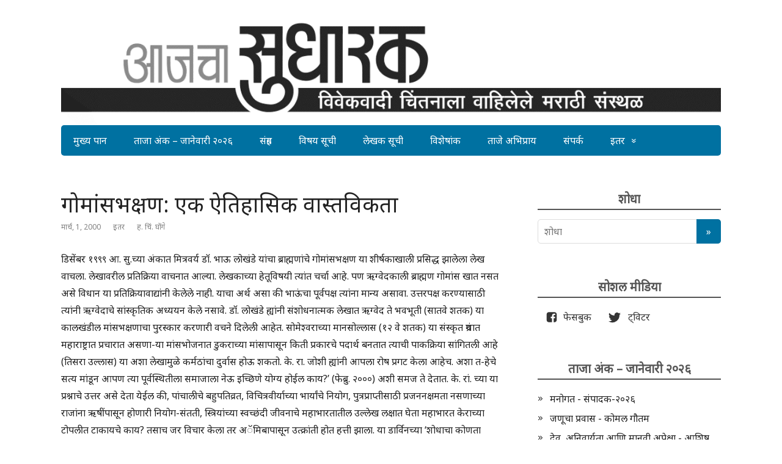

--- FILE ---
content_type: text/html; charset=UTF-8
request_url: https://www.sudharak.in/2000/03/2634/
body_size: 22772
content:
<!DOCTYPE html>
<html lang="mr-IN">
<head>
	<!--[if IE]>
	<meta http-equiv="X-UA-Compatible" content="IE=9; IE=8; IE=7; IE=edge" /><![endif]-->
	<meta charset="utf-8" />
	<meta name="viewport" content="width=device-width, initial-scale=1.0">

	<meta name='robots' content='index, follow, max-image-preview:large, max-snippet:-1, max-video-preview:-1' />

	<!-- This site is optimized with the Yoast SEO plugin v19.11 - https://yoast.com/wordpress/plugins/seo/ -->
	<title>गोमांसभक्षण: एक ऐतिहासिक वास्तविकता - आजचा सुधारक</title>
	<link rel="canonical" href="https://www.sudharak.in/2000/03/2634/" />
	<meta property="og:locale" content="mr_IN" />
	<meta property="og:type" content="article" />
	<meta property="og:title" content="गोमांसभक्षण: एक ऐतिहासिक वास्तविकता - आजचा सुधारक" />
	<meta property="og:description" content="डिसेंबर १९९९ आ. सु.च्या अंकात मित्रवर्य डॉ. भाऊ लोखंडे यांचा ब्राह्मणांचे गोमांसभक्षण या शीर्षकाखाली प्रसिद्ध झालेला लेख वाचला. लेखावरील प्रतिक्रिया वाचनात आल्या. लेखकाच्या हेतूविषयी त्यांत चर्चा आहे. पण ऋग्वेदकाली ब्राह्मण गोमांस खात नसत असे विधान या प्रतिक्रियावाद्यांनी केलेले नाही. याचा अर्थ असा की भाऊंचा पूर्वपक्ष त्यांना मान्य असावा. उत्तरपक्ष करण्यासाठी त्यांनी ऋग्वेदाचे सांस्कृतिक अध्ययन केले ..." />
	<meta property="og:url" content="https://www.sudharak.in/2000/03/2634/" />
	<meta property="og:site_name" content="आजचा सुधारक" />
	<meta property="article:published_time" content="2000-03-01T05:00:55+00:00" />
	<meta property="article:modified_time" content="2020-11-13T14:39:42+00:00" />
	<meta property="og:image" content="https://www.sudharak.in/wp-content/uploads/2021/08/Sudharak-Logo.png" />
	<meta property="og:image:width" content="1200" />
	<meta property="og:image:height" content="628" />
	<meta property="og:image:type" content="image/png" />
	<meta name="author" content="आजचा सुधारक" />
	<meta name="twitter:card" content="summary_large_image" />
	<script type="application/ld+json" class="yoast-schema-graph">{"@context":"https://schema.org","@graph":[{"@type":"WebPage","@id":"https://www.sudharak.in/2000/03/2634/","url":"https://www.sudharak.in/2000/03/2634/","name":"गोमांसभक्षण: एक ऐतिहासिक वास्तविकता - आजचा सुधारक","isPartOf":{"@id":"https://www.sudharak.in/#website"},"datePublished":"2000-03-01T05:00:55+00:00","dateModified":"2020-11-13T14:39:42+00:00","author":{"@id":"https://www.sudharak.in/#/schema/person/a05679c7c9d5db6ef340b7585c8d9ca3"},"breadcrumb":{"@id":"https://www.sudharak.in/2000/03/2634/#breadcrumb"},"inLanguage":"mr-IN","potentialAction":[{"@type":"ReadAction","target":["https://www.sudharak.in/2000/03/2634/"]}]},{"@type":"BreadcrumbList","@id":"https://www.sudharak.in/2000/03/2634/#breadcrumb","itemListElement":[{"@type":"ListItem","position":1,"name":"Home","item":"https://www.sudharak.in/"},{"@type":"ListItem","position":2,"name":"गोमांसभक्षण: एक ऐतिहासिक वास्तविकता"}]},{"@type":"WebSite","@id":"https://www.sudharak.in/#website","url":"https://www.sudharak.in/","name":"आजचा सुधारक","description":"विवेकवादी चिंतनाला वाहिलेले मराठी संस्थळ","potentialAction":[{"@type":"SearchAction","target":{"@type":"EntryPoint","urlTemplate":"https://www.sudharak.in/?s={search_term_string}"},"query-input":"required name=search_term_string"}],"inLanguage":"mr-IN"},{"@type":"Person","@id":"https://www.sudharak.in/#/schema/person/a05679c7c9d5db6ef340b7585c8d9ca3","name":"आजचा सुधारक","url":"/lekhak/ह. चिं. घोंगे"}]}</script>
	<!-- / Yoast SEO plugin. -->


<link rel='dns-prefetch' href='//www.sudharak.in' />
<link rel='dns-prefetch' href='//fonts.googleapis.com' />
<link rel='dns-prefetch' href='//s.w.org' />
<link rel="alternate" type="application/rss+xml" title="आजचा सुधारक &raquo; Feed" href="https://www.sudharak.in/feed/" />
<link rel="alternate" type="application/rss+xml" title="आजचा सुधारक &raquo; प्रतिक्रियांची फीड (RSS)" href="https://www.sudharak.in/comments/feed/" />
<link rel="alternate" type="application/rss+xml" title="आजचा सुधारक &raquo; गोमांसभक्षण: एक ऐतिहासिक वास्तविकता Comments Feed" href="https://www.sudharak.in/2000/03/2634/feed/" />
		<!-- This site uses the Google Analytics by MonsterInsights plugin v8.17 - Using Analytics tracking - https://www.monsterinsights.com/ -->
							<script src="//www.googletagmanager.com/gtag/js?id=G-M8L30JKFT0"  data-cfasync="false" data-wpfc-render="false" type="text/javascript" async></script>
			<script data-cfasync="false" data-wpfc-render="false" type="text/javascript">
				var mi_version = '8.17';
				var mi_track_user = true;
				var mi_no_track_reason = '';
				
								var disableStrs = [
										'ga-disable-G-M8L30JKFT0',
									];

				/* Function to detect opted out users */
				function __gtagTrackerIsOptedOut() {
					for (var index = 0; index < disableStrs.length; index++) {
						if (document.cookie.indexOf(disableStrs[index] + '=true') > -1) {
							return true;
						}
					}

					return false;
				}

				/* Disable tracking if the opt-out cookie exists. */
				if (__gtagTrackerIsOptedOut()) {
					for (var index = 0; index < disableStrs.length; index++) {
						window[disableStrs[index]] = true;
					}
				}

				/* Opt-out function */
				function __gtagTrackerOptout() {
					for (var index = 0; index < disableStrs.length; index++) {
						document.cookie = disableStrs[index] + '=true; expires=Thu, 31 Dec 2099 23:59:59 UTC; path=/';
						window[disableStrs[index]] = true;
					}
				}

				if ('undefined' === typeof gaOptout) {
					function gaOptout() {
						__gtagTrackerOptout();
					}
				}
								window.dataLayer = window.dataLayer || [];

				window.MonsterInsightsDualTracker = {
					helpers: {},
					trackers: {},
				};
				if (mi_track_user) {
					function __gtagDataLayer() {
						dataLayer.push(arguments);
					}

					function __gtagTracker(type, name, parameters) {
						if (!parameters) {
							parameters = {};
						}

						if (parameters.send_to) {
							__gtagDataLayer.apply(null, arguments);
							return;
						}

						if (type === 'event') {
														parameters.send_to = monsterinsights_frontend.v4_id;
							var hookName = name;
							if (typeof parameters['event_category'] !== 'undefined') {
								hookName = parameters['event_category'] + ':' + name;
							}

							if (typeof MonsterInsightsDualTracker.trackers[hookName] !== 'undefined') {
								MonsterInsightsDualTracker.trackers[hookName](parameters);
							} else {
								__gtagDataLayer('event', name, parameters);
							}
							
						} else {
							__gtagDataLayer.apply(null, arguments);
						}
					}

					__gtagTracker('js', new Date());
					__gtagTracker('set', {
						'developer_id.dZGIzZG': true,
											});
										__gtagTracker('config', 'G-M8L30JKFT0', {"forceSSL":"true","link_attribution":"true"} );
															window.gtag = __gtagTracker;										(function () {
						/* https://developers.google.com/analytics/devguides/collection/analyticsjs/ */
						/* ga and __gaTracker compatibility shim. */
						var noopfn = function () {
							return null;
						};
						var newtracker = function () {
							return new Tracker();
						};
						var Tracker = function () {
							return null;
						};
						var p = Tracker.prototype;
						p.get = noopfn;
						p.set = noopfn;
						p.send = function () {
							var args = Array.prototype.slice.call(arguments);
							args.unshift('send');
							__gaTracker.apply(null, args);
						};
						var __gaTracker = function () {
							var len = arguments.length;
							if (len === 0) {
								return;
							}
							var f = arguments[len - 1];
							if (typeof f !== 'object' || f === null || typeof f.hitCallback !== 'function') {
								if ('send' === arguments[0]) {
									var hitConverted, hitObject = false, action;
									if ('event' === arguments[1]) {
										if ('undefined' !== typeof arguments[3]) {
											hitObject = {
												'eventAction': arguments[3],
												'eventCategory': arguments[2],
												'eventLabel': arguments[4],
												'value': arguments[5] ? arguments[5] : 1,
											}
										}
									}
									if ('pageview' === arguments[1]) {
										if ('undefined' !== typeof arguments[2]) {
											hitObject = {
												'eventAction': 'page_view',
												'page_path': arguments[2],
											}
										}
									}
									if (typeof arguments[2] === 'object') {
										hitObject = arguments[2];
									}
									if (typeof arguments[5] === 'object') {
										Object.assign(hitObject, arguments[5]);
									}
									if ('undefined' !== typeof arguments[1].hitType) {
										hitObject = arguments[1];
										if ('pageview' === hitObject.hitType) {
											hitObject.eventAction = 'page_view';
										}
									}
									if (hitObject) {
										action = 'timing' === arguments[1].hitType ? 'timing_complete' : hitObject.eventAction;
										hitConverted = mapArgs(hitObject);
										__gtagTracker('event', action, hitConverted);
									}
								}
								return;
							}

							function mapArgs(args) {
								var arg, hit = {};
								var gaMap = {
									'eventCategory': 'event_category',
									'eventAction': 'event_action',
									'eventLabel': 'event_label',
									'eventValue': 'event_value',
									'nonInteraction': 'non_interaction',
									'timingCategory': 'event_category',
									'timingVar': 'name',
									'timingValue': 'value',
									'timingLabel': 'event_label',
									'page': 'page_path',
									'location': 'page_location',
									'title': 'page_title',
								};
								for (arg in args) {
																		if (!(!args.hasOwnProperty(arg) || !gaMap.hasOwnProperty(arg))) {
										hit[gaMap[arg]] = args[arg];
									} else {
										hit[arg] = args[arg];
									}
								}
								return hit;
							}

							try {
								f.hitCallback();
							} catch (ex) {
							}
						};
						__gaTracker.create = newtracker;
						__gaTracker.getByName = newtracker;
						__gaTracker.getAll = function () {
							return [];
						};
						__gaTracker.remove = noopfn;
						__gaTracker.loaded = true;
						window['__gaTracker'] = __gaTracker;
					})();
									} else {
										console.log("");
					(function () {
						function __gtagTracker() {
							return null;
						}

						window['__gtagTracker'] = __gtagTracker;
						window['gtag'] = __gtagTracker;
					})();
									}
			</script>
				<!-- / Google Analytics by MonsterInsights -->
		<script type="text/javascript">
window._wpemojiSettings = {"baseUrl":"https:\/\/s.w.org\/images\/core\/emoji\/14.0.0\/72x72\/","ext":".png","svgUrl":"https:\/\/s.w.org\/images\/core\/emoji\/14.0.0\/svg\/","svgExt":".svg","source":{"concatemoji":"https:\/\/www.sudharak.in\/wp-includes\/js\/wp-emoji-release.min.js?ver=6.0.11"}};
/*! This file is auto-generated */
!function(e,a,t){var n,r,o,i=a.createElement("canvas"),p=i.getContext&&i.getContext("2d");function s(e,t){var a=String.fromCharCode,e=(p.clearRect(0,0,i.width,i.height),p.fillText(a.apply(this,e),0,0),i.toDataURL());return p.clearRect(0,0,i.width,i.height),p.fillText(a.apply(this,t),0,0),e===i.toDataURL()}function c(e){var t=a.createElement("script");t.src=e,t.defer=t.type="text/javascript",a.getElementsByTagName("head")[0].appendChild(t)}for(o=Array("flag","emoji"),t.supports={everything:!0,everythingExceptFlag:!0},r=0;r<o.length;r++)t.supports[o[r]]=function(e){if(!p||!p.fillText)return!1;switch(p.textBaseline="top",p.font="600 32px Arial",e){case"flag":return s([127987,65039,8205,9895,65039],[127987,65039,8203,9895,65039])?!1:!s([55356,56826,55356,56819],[55356,56826,8203,55356,56819])&&!s([55356,57332,56128,56423,56128,56418,56128,56421,56128,56430,56128,56423,56128,56447],[55356,57332,8203,56128,56423,8203,56128,56418,8203,56128,56421,8203,56128,56430,8203,56128,56423,8203,56128,56447]);case"emoji":return!s([129777,127995,8205,129778,127999],[129777,127995,8203,129778,127999])}return!1}(o[r]),t.supports.everything=t.supports.everything&&t.supports[o[r]],"flag"!==o[r]&&(t.supports.everythingExceptFlag=t.supports.everythingExceptFlag&&t.supports[o[r]]);t.supports.everythingExceptFlag=t.supports.everythingExceptFlag&&!t.supports.flag,t.DOMReady=!1,t.readyCallback=function(){t.DOMReady=!0},t.supports.everything||(n=function(){t.readyCallback()},a.addEventListener?(a.addEventListener("DOMContentLoaded",n,!1),e.addEventListener("load",n,!1)):(e.attachEvent("onload",n),a.attachEvent("onreadystatechange",function(){"complete"===a.readyState&&t.readyCallback()})),(e=t.source||{}).concatemoji?c(e.concatemoji):e.wpemoji&&e.twemoji&&(c(e.twemoji),c(e.wpemoji)))}(window,document,window._wpemojiSettings);
</script>
<style type="text/css">
img.wp-smiley,
img.emoji {
	display: inline !important;
	border: none !important;
	box-shadow: none !important;
	height: 1em !important;
	width: 1em !important;
	margin: 0 0.07em !important;
	vertical-align: -0.1em !important;
	background: none !important;
	padding: 0 !important;
}
</style>
	<link rel='stylesheet' id='wp-block-library-css'  href='https://www.sudharak.in/wp-includes/css/dist/block-library/style.min.css?ver=6.0.11' type='text/css' media='all' />
<style id='global-styles-inline-css' type='text/css'>
body{--wp--preset--color--black: #000000;--wp--preset--color--cyan-bluish-gray: #abb8c3;--wp--preset--color--white: #ffffff;--wp--preset--color--pale-pink: #f78da7;--wp--preset--color--vivid-red: #cf2e2e;--wp--preset--color--luminous-vivid-orange: #ff6900;--wp--preset--color--luminous-vivid-amber: #fcb900;--wp--preset--color--light-green-cyan: #7bdcb5;--wp--preset--color--vivid-green-cyan: #00d084;--wp--preset--color--pale-cyan-blue: #8ed1fc;--wp--preset--color--vivid-cyan-blue: #0693e3;--wp--preset--color--vivid-purple: #9b51e0;--wp--preset--gradient--vivid-cyan-blue-to-vivid-purple: linear-gradient(135deg,rgba(6,147,227,1) 0%,rgb(155,81,224) 100%);--wp--preset--gradient--light-green-cyan-to-vivid-green-cyan: linear-gradient(135deg,rgb(122,220,180) 0%,rgb(0,208,130) 100%);--wp--preset--gradient--luminous-vivid-amber-to-luminous-vivid-orange: linear-gradient(135deg,rgba(252,185,0,1) 0%,rgba(255,105,0,1) 100%);--wp--preset--gradient--luminous-vivid-orange-to-vivid-red: linear-gradient(135deg,rgba(255,105,0,1) 0%,rgb(207,46,46) 100%);--wp--preset--gradient--very-light-gray-to-cyan-bluish-gray: linear-gradient(135deg,rgb(238,238,238) 0%,rgb(169,184,195) 100%);--wp--preset--gradient--cool-to-warm-spectrum: linear-gradient(135deg,rgb(74,234,220) 0%,rgb(151,120,209) 20%,rgb(207,42,186) 40%,rgb(238,44,130) 60%,rgb(251,105,98) 80%,rgb(254,248,76) 100%);--wp--preset--gradient--blush-light-purple: linear-gradient(135deg,rgb(255,206,236) 0%,rgb(152,150,240) 100%);--wp--preset--gradient--blush-bordeaux: linear-gradient(135deg,rgb(254,205,165) 0%,rgb(254,45,45) 50%,rgb(107,0,62) 100%);--wp--preset--gradient--luminous-dusk: linear-gradient(135deg,rgb(255,203,112) 0%,rgb(199,81,192) 50%,rgb(65,88,208) 100%);--wp--preset--gradient--pale-ocean: linear-gradient(135deg,rgb(255,245,203) 0%,rgb(182,227,212) 50%,rgb(51,167,181) 100%);--wp--preset--gradient--electric-grass: linear-gradient(135deg,rgb(202,248,128) 0%,rgb(113,206,126) 100%);--wp--preset--gradient--midnight: linear-gradient(135deg,rgb(2,3,129) 0%,rgb(40,116,252) 100%);--wp--preset--duotone--dark-grayscale: url('#wp-duotone-dark-grayscale');--wp--preset--duotone--grayscale: url('#wp-duotone-grayscale');--wp--preset--duotone--purple-yellow: url('#wp-duotone-purple-yellow');--wp--preset--duotone--blue-red: url('#wp-duotone-blue-red');--wp--preset--duotone--midnight: url('#wp-duotone-midnight');--wp--preset--duotone--magenta-yellow: url('#wp-duotone-magenta-yellow');--wp--preset--duotone--purple-green: url('#wp-duotone-purple-green');--wp--preset--duotone--blue-orange: url('#wp-duotone-blue-orange');--wp--preset--font-size--small: 13px;--wp--preset--font-size--medium: 20px;--wp--preset--font-size--large: 36px;--wp--preset--font-size--x-large: 42px;}.has-black-color{color: var(--wp--preset--color--black) !important;}.has-cyan-bluish-gray-color{color: var(--wp--preset--color--cyan-bluish-gray) !important;}.has-white-color{color: var(--wp--preset--color--white) !important;}.has-pale-pink-color{color: var(--wp--preset--color--pale-pink) !important;}.has-vivid-red-color{color: var(--wp--preset--color--vivid-red) !important;}.has-luminous-vivid-orange-color{color: var(--wp--preset--color--luminous-vivid-orange) !important;}.has-luminous-vivid-amber-color{color: var(--wp--preset--color--luminous-vivid-amber) !important;}.has-light-green-cyan-color{color: var(--wp--preset--color--light-green-cyan) !important;}.has-vivid-green-cyan-color{color: var(--wp--preset--color--vivid-green-cyan) !important;}.has-pale-cyan-blue-color{color: var(--wp--preset--color--pale-cyan-blue) !important;}.has-vivid-cyan-blue-color{color: var(--wp--preset--color--vivid-cyan-blue) !important;}.has-vivid-purple-color{color: var(--wp--preset--color--vivid-purple) !important;}.has-black-background-color{background-color: var(--wp--preset--color--black) !important;}.has-cyan-bluish-gray-background-color{background-color: var(--wp--preset--color--cyan-bluish-gray) !important;}.has-white-background-color{background-color: var(--wp--preset--color--white) !important;}.has-pale-pink-background-color{background-color: var(--wp--preset--color--pale-pink) !important;}.has-vivid-red-background-color{background-color: var(--wp--preset--color--vivid-red) !important;}.has-luminous-vivid-orange-background-color{background-color: var(--wp--preset--color--luminous-vivid-orange) !important;}.has-luminous-vivid-amber-background-color{background-color: var(--wp--preset--color--luminous-vivid-amber) !important;}.has-light-green-cyan-background-color{background-color: var(--wp--preset--color--light-green-cyan) !important;}.has-vivid-green-cyan-background-color{background-color: var(--wp--preset--color--vivid-green-cyan) !important;}.has-pale-cyan-blue-background-color{background-color: var(--wp--preset--color--pale-cyan-blue) !important;}.has-vivid-cyan-blue-background-color{background-color: var(--wp--preset--color--vivid-cyan-blue) !important;}.has-vivid-purple-background-color{background-color: var(--wp--preset--color--vivid-purple) !important;}.has-black-border-color{border-color: var(--wp--preset--color--black) !important;}.has-cyan-bluish-gray-border-color{border-color: var(--wp--preset--color--cyan-bluish-gray) !important;}.has-white-border-color{border-color: var(--wp--preset--color--white) !important;}.has-pale-pink-border-color{border-color: var(--wp--preset--color--pale-pink) !important;}.has-vivid-red-border-color{border-color: var(--wp--preset--color--vivid-red) !important;}.has-luminous-vivid-orange-border-color{border-color: var(--wp--preset--color--luminous-vivid-orange) !important;}.has-luminous-vivid-amber-border-color{border-color: var(--wp--preset--color--luminous-vivid-amber) !important;}.has-light-green-cyan-border-color{border-color: var(--wp--preset--color--light-green-cyan) !important;}.has-vivid-green-cyan-border-color{border-color: var(--wp--preset--color--vivid-green-cyan) !important;}.has-pale-cyan-blue-border-color{border-color: var(--wp--preset--color--pale-cyan-blue) !important;}.has-vivid-cyan-blue-border-color{border-color: var(--wp--preset--color--vivid-cyan-blue) !important;}.has-vivid-purple-border-color{border-color: var(--wp--preset--color--vivid-purple) !important;}.has-vivid-cyan-blue-to-vivid-purple-gradient-background{background: var(--wp--preset--gradient--vivid-cyan-blue-to-vivid-purple) !important;}.has-light-green-cyan-to-vivid-green-cyan-gradient-background{background: var(--wp--preset--gradient--light-green-cyan-to-vivid-green-cyan) !important;}.has-luminous-vivid-amber-to-luminous-vivid-orange-gradient-background{background: var(--wp--preset--gradient--luminous-vivid-amber-to-luminous-vivid-orange) !important;}.has-luminous-vivid-orange-to-vivid-red-gradient-background{background: var(--wp--preset--gradient--luminous-vivid-orange-to-vivid-red) !important;}.has-very-light-gray-to-cyan-bluish-gray-gradient-background{background: var(--wp--preset--gradient--very-light-gray-to-cyan-bluish-gray) !important;}.has-cool-to-warm-spectrum-gradient-background{background: var(--wp--preset--gradient--cool-to-warm-spectrum) !important;}.has-blush-light-purple-gradient-background{background: var(--wp--preset--gradient--blush-light-purple) !important;}.has-blush-bordeaux-gradient-background{background: var(--wp--preset--gradient--blush-bordeaux) !important;}.has-luminous-dusk-gradient-background{background: var(--wp--preset--gradient--luminous-dusk) !important;}.has-pale-ocean-gradient-background{background: var(--wp--preset--gradient--pale-ocean) !important;}.has-electric-grass-gradient-background{background: var(--wp--preset--gradient--electric-grass) !important;}.has-midnight-gradient-background{background: var(--wp--preset--gradient--midnight) !important;}.has-small-font-size{font-size: var(--wp--preset--font-size--small) !important;}.has-medium-font-size{font-size: var(--wp--preset--font-size--medium) !important;}.has-large-font-size{font-size: var(--wp--preset--font-size--large) !important;}.has-x-large-font-size{font-size: var(--wp--preset--font-size--x-large) !important;}
</style>
<link rel='stylesheet' id='stcr-style-css'  href='https://www.sudharak.in/wp-content/plugins/subscribe-to-comments-reloaded/includes/css/stcr-style.css?ver=6.0.11' type='text/css' media='all' />
<link rel='stylesheet' id='basic-fonts-css'  href='//fonts.googleapis.com/css?display=swap&family=PT+Serif%3A400%2C700%7COpen+Sans%3A400%2C400italic%2C700%2C700italic&#038;subset=latin%2Ccyrillic&#038;ver=1' type='text/css' media='all' />
<link rel='stylesheet' id='basic-style-css'  href='https://www.sudharak.in/wp-content/themes/basic/style.css?ver=1' type='text/css' media='all' />
<link rel='stylesheet' id='customfieldlist_widget_style-css'  href='https://www.sudharak.in/wp-content/plugins/custom-field-list-widget/style/widget_custom_field_list.css?ver=6.0.11' type='text/css' media='all' />

<script type="text/javascript">
//<![CDATA[
function customfieldlist_the_collapse_sign() {
	var signs = new Object();
	signs['minus'] = '[ - ]';
	signs['plus'] = '[ + ]';
	return signs;
}
function customfieldlist_effect_speed() {
	var speed = 'normal';
	return speed;
}
//]]>
</script>
<script type='text/javascript' src='https://www.sudharak.in/wp-content/plugins/google-analytics-for-wordpress/assets/js/frontend-gtag.min.js?ver=8.17' id='monsterinsights-frontend-script-js'></script>
<script data-cfasync="false" data-wpfc-render="false" type="text/javascript" id='monsterinsights-frontend-script-js-extra'>/* <![CDATA[ */
var monsterinsights_frontend = {"js_events_tracking":"true","download_extensions":"doc,pdf,ppt,zip,xls,docx,pptx,xlsx","inbound_paths":"[{\"path\":\"\\\/go\\\/\",\"label\":\"affiliate\"},{\"path\":\"\\\/recommend\\\/\",\"label\":\"affiliate\"}]","home_url":"https:\/\/www.sudharak.in","hash_tracking":"false","v4_id":"G-M8L30JKFT0"};/* ]]> */
</script>
<script type='text/javascript' src='https://www.sudharak.in/wp-includes/js/jquery/jquery.min.js?ver=3.6.0' id='jquery-core-js'></script>
<script type='text/javascript' src='https://www.sudharak.in/wp-includes/js/jquery/jquery-migrate.min.js?ver=3.3.2' id='jquery-migrate-js'></script>
<script type='text/javascript' src='https://www.sudharak.in/wp-content/plugins/custom-field-list-widget/widget_custom_field_list_js.php?ver=6.0.11' id='customfieldlist_widget_script-js'></script>
<link rel="https://api.w.org/" href="https://www.sudharak.in/wp-json/" /><link rel="alternate" type="application/json" href="https://www.sudharak.in/wp-json/wp/v2/posts/2634" /><link rel="EditURI" type="application/rsd+xml" title="RSD" href="https://www.sudharak.in/xmlrpc.php?rsd" />
<link rel="wlwmanifest" type="application/wlwmanifest+xml" href="https://www.sudharak.in/wp-includes/wlwmanifest.xml" /> 
<meta name="generator" content="WordPress 6.0.11" />
<link rel='shortlink' href='https://www.sudharak.in/?p=2634' />
<link rel="alternate" type="application/json+oembed" href="https://www.sudharak.in/wp-json/oembed/1.0/embed?url=https%3A%2F%2Fwww.sudharak.in%2F2000%2F03%2F2634%2F" />
<link rel="alternate" type="text/xml+oembed" href="https://www.sudharak.in/wp-json/oembed/1.0/embed?url=https%3A%2F%2Fwww.sudharak.in%2F2000%2F03%2F2634%2F&#038;format=xml" />
	<link rel="preconnect" href="https://fonts.googleapis.com">
	<link rel="preconnect" href="https://fonts.gstatic.com">
	<link href='https://fonts.googleapis.com/css2?display=swap&family=Noto+Sans' rel='stylesheet'>		
<!-- BEGIN social meta -->
<meta property="og:type" content="article"/>
<meta property="og:title" content="गोमांसभक्षण: एक ऐतिहासिक वास्तविकता"/>
<meta property="og:description" content="" />
<meta property="og:image" content=""/>
<meta property="og:url" content="https://www.sudharak.in/2000/03/2634/"/>
<meta property="og:site_name" content="आजचा सुधारक"/>
<link rel="image_src" href="" />
<!-- END social meta -->

<!-- BEGIN Customizer CSS -->
<style type='text/css' id='basic-customizer-css'>.sitetitle{position:relative}.logo{position:absolute;top:0;left:0;width:100%;z-index:1;}a:hover,#logo,.bx-controls a:hover .fa{color:#0071a1}a:hover{color:#0071a1}blockquote,q,input:focus,textarea:focus,select:focus{border-color:#0071a1}input[type=submit],input[type=button],button,.submit,.button,.woocommerce #respond input#submit.alt,.woocommerce a.button.alt,.woocommerce button.button.alt, .woocommerce input.button.alt,.woocommerce #respond input#submit.alt:hover,.woocommerce a.button.alt:hover,.woocommerce button.button.alt:hover,.woocommerce input.button.alt:hover,#mobile-menu,.top-menu,.top-menu .sub-menu,.top-menu .children,.more-link,.nav-links a:hover,.nav-links .current,#footer{background-color:#0071a1}@media screen and (max-width:1023px){.topnav{background-color:#0071a1}}</style>
<!-- END Customizer CSS -->
<link rel="icon" href="https://www.sudharak.in/wp-content/uploads/2020/05/cropped-sudharak_favicon-32x32.png" sizes="32x32" />
<link rel="icon" href="https://www.sudharak.in/wp-content/uploads/2020/05/cropped-sudharak_favicon-192x192.png" sizes="192x192" />
<link rel="apple-touch-icon" href="https://www.sudharak.in/wp-content/uploads/2020/05/cropped-sudharak_favicon-180x180.png" />
<meta name="msapplication-TileImage" content="https://www.sudharak.in/wp-content/uploads/2020/05/cropped-sudharak_favicon-270x270.png" />
		<style type="text/css" id="wp-custom-css">
			/*
 * First Color: #007acc
 * Second Color: #4CACFA
 * Third Color: #007CBA
 * Fourth Color: #0071A1
 *
 */

body,
.entry-title,
.entry-footer,
.site-title,
.main-navigation,
.widget .widget-title,
.comments-title,
.comment-reply-title,
#logo,
h1,h2,h3,h4,h5,h6,
.wtitle,
.title,
input,
textarea{
    font-family: "Noto Sans", sans-serif;
}

#logo{
	display: none;
}

p{
	line-height: 1.8
}

/* Prevent site description from running into the title. */
.sitedescription{
    padding-top:20px;
}

/* Remove designed by message at the bottom. */
.themeby{
    display: none;
}

/* Disable Read More button */
.more-link-box{
    display:none;
}

/* Decrease the gap between the post items */
.anons{
    margin-bottom:30px;
}

/* Make post meta more readable */
.meta > .date,
.meta > .category > a,
.meta > .author {
    color: gray;
}

/* left align the top menu */
.top-menu {
    text-align: left;
}

#pageid-11066 .entry-box ol{    margin: 0;
	padding:0;
}
.has-avatars .wp-block-latest-comments__comment .wp-block-latest-comments__comment-excerpt, .has-avatars .wp-block-latest-comments__comment .wp-block-latest-comments__comment-meta {
    margin-left: 0;
}
.teQAzf {
    margin: 0;
}		</style>
			<style id="egf-frontend-styles" type="text/css">
		p {font-family: 'Noto Sans', sans-serif;font-style: normal;font-weight: 400;} h1 {font-family: 'Noto Sans', sans-serif;font-style: normal;font-weight: 400;} h2 {font-family: 'Noto Sans', sans-serif;font-style: normal;font-weight: 400;} h3 {} h4 {font-family: 'Noto Sans', sans-serif;font-style: normal;font-weight: 400;} h5 {font-family: 'Noto Sans', sans-serif;font-style: normal;font-weight: 400;} h6 {font-family: 'Noto Sans', sans-serif;font-style: normal;font-weight: 400;} 	</style>
	
</head>
<body class="post-template-default single single-post postid-2634 single-format-standard layout-rightbar">
<div class="wrapper clearfix">

	<svg xmlns="http://www.w3.org/2000/svg" viewBox="0 0 0 0" width="0" height="0" focusable="false" role="none" style="visibility: hidden; position: absolute; left: -9999px; overflow: hidden;" ><defs><filter id="wp-duotone-dark-grayscale"><feColorMatrix color-interpolation-filters="sRGB" type="matrix" values=" .299 .587 .114 0 0 .299 .587 .114 0 0 .299 .587 .114 0 0 .299 .587 .114 0 0 " /><feComponentTransfer color-interpolation-filters="sRGB" ><feFuncR type="table" tableValues="0 0.49803921568627" /><feFuncG type="table" tableValues="0 0.49803921568627" /><feFuncB type="table" tableValues="0 0.49803921568627" /><feFuncA type="table" tableValues="1 1" /></feComponentTransfer><feComposite in2="SourceGraphic" operator="in" /></filter></defs></svg><svg xmlns="http://www.w3.org/2000/svg" viewBox="0 0 0 0" width="0" height="0" focusable="false" role="none" style="visibility: hidden; position: absolute; left: -9999px; overflow: hidden;" ><defs><filter id="wp-duotone-grayscale"><feColorMatrix color-interpolation-filters="sRGB" type="matrix" values=" .299 .587 .114 0 0 .299 .587 .114 0 0 .299 .587 .114 0 0 .299 .587 .114 0 0 " /><feComponentTransfer color-interpolation-filters="sRGB" ><feFuncR type="table" tableValues="0 1" /><feFuncG type="table" tableValues="0 1" /><feFuncB type="table" tableValues="0 1" /><feFuncA type="table" tableValues="1 1" /></feComponentTransfer><feComposite in2="SourceGraphic" operator="in" /></filter></defs></svg><svg xmlns="http://www.w3.org/2000/svg" viewBox="0 0 0 0" width="0" height="0" focusable="false" role="none" style="visibility: hidden; position: absolute; left: -9999px; overflow: hidden;" ><defs><filter id="wp-duotone-purple-yellow"><feColorMatrix color-interpolation-filters="sRGB" type="matrix" values=" .299 .587 .114 0 0 .299 .587 .114 0 0 .299 .587 .114 0 0 .299 .587 .114 0 0 " /><feComponentTransfer color-interpolation-filters="sRGB" ><feFuncR type="table" tableValues="0.54901960784314 0.98823529411765" /><feFuncG type="table" tableValues="0 1" /><feFuncB type="table" tableValues="0.71764705882353 0.25490196078431" /><feFuncA type="table" tableValues="1 1" /></feComponentTransfer><feComposite in2="SourceGraphic" operator="in" /></filter></defs></svg><svg xmlns="http://www.w3.org/2000/svg" viewBox="0 0 0 0" width="0" height="0" focusable="false" role="none" style="visibility: hidden; position: absolute; left: -9999px; overflow: hidden;" ><defs><filter id="wp-duotone-blue-red"><feColorMatrix color-interpolation-filters="sRGB" type="matrix" values=" .299 .587 .114 0 0 .299 .587 .114 0 0 .299 .587 .114 0 0 .299 .587 .114 0 0 " /><feComponentTransfer color-interpolation-filters="sRGB" ><feFuncR type="table" tableValues="0 1" /><feFuncG type="table" tableValues="0 0.27843137254902" /><feFuncB type="table" tableValues="0.5921568627451 0.27843137254902" /><feFuncA type="table" tableValues="1 1" /></feComponentTransfer><feComposite in2="SourceGraphic" operator="in" /></filter></defs></svg><svg xmlns="http://www.w3.org/2000/svg" viewBox="0 0 0 0" width="0" height="0" focusable="false" role="none" style="visibility: hidden; position: absolute; left: -9999px; overflow: hidden;" ><defs><filter id="wp-duotone-midnight"><feColorMatrix color-interpolation-filters="sRGB" type="matrix" values=" .299 .587 .114 0 0 .299 .587 .114 0 0 .299 .587 .114 0 0 .299 .587 .114 0 0 " /><feComponentTransfer color-interpolation-filters="sRGB" ><feFuncR type="table" tableValues="0 0" /><feFuncG type="table" tableValues="0 0.64705882352941" /><feFuncB type="table" tableValues="0 1" /><feFuncA type="table" tableValues="1 1" /></feComponentTransfer><feComposite in2="SourceGraphic" operator="in" /></filter></defs></svg><svg xmlns="http://www.w3.org/2000/svg" viewBox="0 0 0 0" width="0" height="0" focusable="false" role="none" style="visibility: hidden; position: absolute; left: -9999px; overflow: hidden;" ><defs><filter id="wp-duotone-magenta-yellow"><feColorMatrix color-interpolation-filters="sRGB" type="matrix" values=" .299 .587 .114 0 0 .299 .587 .114 0 0 .299 .587 .114 0 0 .299 .587 .114 0 0 " /><feComponentTransfer color-interpolation-filters="sRGB" ><feFuncR type="table" tableValues="0.78039215686275 1" /><feFuncG type="table" tableValues="0 0.94901960784314" /><feFuncB type="table" tableValues="0.35294117647059 0.47058823529412" /><feFuncA type="table" tableValues="1 1" /></feComponentTransfer><feComposite in2="SourceGraphic" operator="in" /></filter></defs></svg><svg xmlns="http://www.w3.org/2000/svg" viewBox="0 0 0 0" width="0" height="0" focusable="false" role="none" style="visibility: hidden; position: absolute; left: -9999px; overflow: hidden;" ><defs><filter id="wp-duotone-purple-green"><feColorMatrix color-interpolation-filters="sRGB" type="matrix" values=" .299 .587 .114 0 0 .299 .587 .114 0 0 .299 .587 .114 0 0 .299 .587 .114 0 0 " /><feComponentTransfer color-interpolation-filters="sRGB" ><feFuncR type="table" tableValues="0.65098039215686 0.40392156862745" /><feFuncG type="table" tableValues="0 1" /><feFuncB type="table" tableValues="0.44705882352941 0.4" /><feFuncA type="table" tableValues="1 1" /></feComponentTransfer><feComposite in2="SourceGraphic" operator="in" /></filter></defs></svg><svg xmlns="http://www.w3.org/2000/svg" viewBox="0 0 0 0" width="0" height="0" focusable="false" role="none" style="visibility: hidden; position: absolute; left: -9999px; overflow: hidden;" ><defs><filter id="wp-duotone-blue-orange"><feColorMatrix color-interpolation-filters="sRGB" type="matrix" values=" .299 .587 .114 0 0 .299 .587 .114 0 0 .299 .587 .114 0 0 .299 .587 .114 0 0 " /><feComponentTransfer color-interpolation-filters="sRGB" ><feFuncR type="table" tableValues="0.098039215686275 1" /><feFuncG type="table" tableValues="0 0.66274509803922" /><feFuncB type="table" tableValues="0.84705882352941 0.41960784313725" /><feFuncA type="table" tableValues="1 1" /></feComponentTransfer><feComposite in2="SourceGraphic" operator="in" /></filter></defs></svg>
		<!-- BEGIN header -->
	<header id="header" class="clearfix">

        <div class="header-top-wrap">
        
                        <div class="sitetitle maxwidth grid ">

                <div class="logo">

                                            <a id="logo" href="https://www.sudharak.in/" class="blog-name">
                    आजचा सुधारक                        </a>
                    
                    
                    
                </div>
                            </div>

        		<div class="header-image">
			<img src="https://www.sudharak.in/wp-content/uploads/2020/10/sudharak_white_bg_1260x239.png" width="1260" height="239" alt="Aajacha Sudharak - Header Image" srcset="https://www.sudharak.in/wp-content/uploads/2020/10/sudharak_white_bg_1260x239.png 1260w, https://www.sudharak.in/wp-content/uploads/2020/10/sudharak_white_bg_1260x239-300x57.png 300w, https://www.sudharak.in/wp-content/uploads/2020/10/sudharak_white_bg_1260x239-1024x194.png 1024w, https://www.sudharak.in/wp-content/uploads/2020/10/sudharak_white_bg_1260x239-768x146.png 768w" sizes="(max-width: 1260px) 100vw, 1260px" />		</div>
	        </div>

		        <div class="topnav">

			<div id="mobile-menu" class="mm-active">मेनू</div>

			<nav>
				<ul class="top-menu maxwidth clearfix"><li id="menu-item-134" class="menu-item menu-item-type-custom menu-item-object-custom menu-item-home menu-item-134"><a href="http://www.sudharak.in/">मुख्य पान</a></li>
<li id="menu-item-13521" class="menu-item menu-item-type-post_type menu-item-object-page menu-item-13521"><a href="https://www.sudharak.in/%e0%a4%85%e0%a4%82%e0%a4%95/?ym=20261">ताजा अंक – जानेवारी २०२६</a></li>
<li id="menu-item-5424" class="menu-item menu-item-type-post_type menu-item-object-page menu-item-5424"><a href="https://www.sudharak.in/%e0%a4%b8%e0%a4%82%e0%a4%97%e0%a5%8d%e0%a4%b0%e0%a4%b9/">संग्रह</a></li>
<li id="menu-item-5517" class="menu-item menu-item-type-post_type menu-item-object-page menu-item-5517"><a href="https://www.sudharak.in/%e0%a4%b5%e0%a4%bf%e0%a4%b7%e0%a4%af-%e0%a4%b8%e0%a5%82%e0%a4%9a%e0%a5%80/">विषय सूची</a></li>
<li id="menu-item-5519" class="menu-item menu-item-type-post_type menu-item-object-page menu-item-5519"><a href="https://www.sudharak.in/%e0%a4%b2%e0%a5%87%e0%a4%96%e0%a4%95-%e0%a4%b8%e0%a5%82%e0%a4%9a%e0%a5%80/">लेखक सूची</a></li>
<li id="menu-item-5512" class="menu-item menu-item-type-post_type menu-item-object-page menu-item-5512"><a title="आजचा सुधारकच्या विशेषांकांची सूची" href="https://www.sudharak.in/%e0%a4%b5%e0%a4%bf%e0%a4%b6%e0%a5%87%e0%a4%b7%e0%a4%be%e0%a4%82%e0%a4%95/">विशेषांक</a></li>
<li id="menu-item-13615" class="menu-item menu-item-type-post_type menu-item-object-page menu-item-13615"><a href="https://www.sudharak.in/%e0%a4%a4%e0%a4%be%e0%a4%9c%e0%a5%87-%e0%a4%85%e0%a4%ad%e0%a4%bf%e0%a4%aa%e0%a5%8d%e0%a4%b0%e0%a4%be%e0%a4%af/">ताजे अभिप्राय</a></li>
<li id="menu-item-11082" class="menu-item menu-item-type-post_type menu-item-object-page menu-item-11082"><a href="https://www.sudharak.in/subscribe/">संपर्क</a></li>
<li id="menu-item-12966" class="menu-item menu-item-type-post_type menu-item-object-page menu-item-has-children menu-item-12966"><a href="https://www.sudharak.in/%e0%a4%87%e0%a4%a4%e0%a4%b0/">इतर</a><span class="open-submenu"></span>
<ul class="sub-menu">
	<li id="menu-item-12970" class="menu-item menu-item-type-post_type menu-item-object-page menu-item-12970"><a href="https://www.sudharak.in/%e0%a4%b2%e0%a5%87%e0%a4%96%e0%a4%ae%e0%a4%be%e0%a4%b2%e0%a4%bf%e0%a4%95%e0%a4%be/">लेखमालिका</a></li>
	<li id="menu-item-13069" class="menu-item menu-item-type-post_type menu-item-object-page menu-item-13069"><a href="https://www.sudharak.in/%e0%a4%ae%e0%a4%be%e0%a4%9c%e0%a5%80-%e0%a4%b8%e0%a4%82%e0%a4%aa%e0%a4%be%e0%a4%a6%e0%a4%95/">माजी संपादक</a></li>
</ul>
</li>
</ul>			</nav>

		</div>
		
	</header>
	<!-- END header -->

	

	<div id="main" class="maxwidth clearfix">
				<!-- BEGIN content -->
	
	<main id="content" class="content">

	
<article class="post-2634 post type-post status-publish format-standard category-uncategorized">		<h1>गोमांसभक्षण: एक ऐतिहासिक वास्तविकता</h1>
		<aside class="meta"><span class="date">मार्च, 1, 2000</span><span class="category"><a href="https://www.sudharak.in/category/uncategorized/">इतर</a></span><span class="author">ह. चिं. घोंगे</span></aside>	<div class="entry-box clearfix" >

		<div class="html-before-content"></div>
<div class="entry">
<p>डिसेंबर १९९९ आ. सु.च्या अंकात मित्रवर्य डॉ. भाऊ लोखंडे यांचा ब्राह्मणांचे गोमांसभक्षण या शीर्षकाखाली प्रसिद्ध झालेला लेख वाचला. लेखावरील प्रतिक्रिया वाचनात आल्या. लेखकाच्या हेतूविषयी त्यांत चर्चा आहे. पण ऋग्वेदकाली ब्राह्मण गोमांस खात नसत असे विधान या प्रतिक्रियावाद्यांनी केलेले नाही. याचा अर्थ असा की भाऊंचा पूर्वपक्ष त्यांना मान्य असावा. उत्तरपक्ष करण्यासाठी त्यांनी ऋग्वेदाचे सांस्कृतिक अध्ययन केले नसावे. डॉ. लोखंडे ह्यांनी संशोधनात्मक लेखात ऋग्वेद ते भवभूती (सातवे शतक) या कालखंडील मांसभक्षणाचा पुरस्कार करणारी वचने दिलेली आहेत. सोमेश्वराच्या मानसोल्लास (१२ वे शतक) या संस्कृत ग्रंथात महाराष्ट्रात प्रचारात असणा-या मांसभोजनात डुकराच्या मांसापासून किती प्रकारचे पदार्थ बनतात त्याची पाकक्रिया सांगितली आहे (तिसरा उल्लास) या अशा लेखामुळे कर्मठांचा दुर्वास होऊ शकतो. के. रा. जोशी ह्यांनी आपला रोष प्रगट केला आहेच. अशा त-हेचे सत्य मांडून आपण त्या पूर्वस्थितीला समाजाला नेऊ इच्छिणे योग्य होईल काय?&#8217; (फेब्रु. २०००) अशी समज ते देतात. के. रां. च्या या प्रश्नाचे उत्तर असे देता येईल की, पांचालीचे बहुपतिव्रत, विचित्रवीर्याच्या भार्यांचे नियोग, पुत्रप्राप्तीसाठी प्रजननक्षमता नसणाच्या राजांना ऋषींपासून होणारी नियोग-संतती, स्त्रियांच्या स्वच्छंदी जीवनाचे महाभारतातील उल्लेख लक्षात घेता महाभारत केराच्या टोपलीत टाकायचे काय? तसाच जर विचार केला तर अॅमिबापासून उत्क्रांती होत हत्ती झाला. या डार्विनच्या  ‘शोधाचा कोणता उपयोग आहे? कुमारसंभवातील शंकर-पार्वतीच्या रतिक्रीडेची कामुक वर्णने तरुण-तरुणींच्या वर्गात संस्कृतच्या प्राध्यापकांनी का शिकवावीत? काव्यप्रकाशात अपह्नुती अलंकार सांगण्यासाठी त्या अश्लील श्लोकाच्या (अमुष्मिन् लावण्यामृतसरसि) ऐवजी मम्मटाला तिसरे उदाहरण का सापडले नाही? इतिहास फक्त सत्यान्वेषण करतो. समाजाची नैतिक मूल्ये बदलावीत वा प्राचीन आदर्श मानवाने स्वीकारावे असे आदेश इतिहास देत नसतो. निजामाबरोबर बाजीराव मांसभक्षण करीत असे आणि त्याने मस्तानीचे प्रणयाराधन केले हे तरी सरदेसाई का सांगतात? के. रा. जोशींचा पक्ष इतिहासाची उपेक्षा करणारा आहे. ज्ञानवंत हा अप्रिय विधानाचे संदर्भात तटस्थ राहू शकत नसेल तर तो ज्ञानाच्या क्षेत्रात आतंकवादी असतो. सत्यान्वेषणाच्या बाबतीत हे आतंकवादी जल्लादाची भूमिका घेतात. के. रा. जोशींसारख्या विद्वानाला इतिहासाध्ययनाध्यापनाचे ध्येय कळले नाही असे म्हणायचे का? आणि कर्मठांचे हे सांस्कृतिक आक्रमण अन्यायी आहे, हे सर्वहारा समाजाने सांगितले तर बिघडले कोठे?<br />
गायीचे पावित्र्य<br />
भाजीपाला, अन्यधान्ये पोट भरण्यासाठी उपलब्ध असतील तर गायच काय पण कोणत्याच पशुपक्ष्याची हत्या करू नये असे आमचे मत आहे. गाय ही पवित्र आणि गाढव अपवित्र का? बंगालात लक्ष्मीचे वाहन गर्दभ आहे. गाय आणि कुत्रा ह्यांच्या आहारात फरक नाही. कुत्रा अपवित्र का? गाय हा उपयुक्त पशू आहे. पण तिला पवित्र का मानायचे? याचे उत्तर नाही. विशेषतः ऋग्वेदात गाय पवित्र आहे या अर्थाचे एकही सूक्त नाही. कृष्णमृग हा पवित्र असू शकतो. कारण तो यज्ञाचे दृश्य स्वरूप होता (शतपथ, ६-४-१-६). कृष्णमृगाजिनामुळे ब्राह्मत्वाची ओळख होत असे (तैत्तिरीय संहिता, ५,४,४,४). ऋग्वेदातील सूक्तातून काळविटाच्या मांसाचा हवि यज्ञात दिल्याचा उल्लेख नाही. ऋग्वेदात अज (बोकड) वी (मेंढी) गाई, बैल, घोडे, यांच्या मांसांच्या आहुती दिल्याचे अनेक संदर्भ आहेत. अज हा पर पूषा नावाच्या देवतेचे वाहन होता.<br />
ऋग्वेदातील ब्राह्मण<br />
ब्राह्मणांचे गोमांसभक्षण या मथळ्याने कर्मठ उद्विग्न होऊ शकतात. गोरक्षणसंस्थांच्या सदस्यांना हा ऐतिहासिक शोध अप्रिय असाच आहे. आंग्लाळलेल्या ब्राह्मणपरिवारात जिव्हालौल्यासाठी मांसाहार प्रिय असतो. गोमांसभक्षण उघडपणे होत नाही. पण मांसाहार करणारे गोमांसभक्षणाच्या या शोधाने अस्वस्थ होत नसतात. प्रश्न आहे तो कर्मठांचा आणि संस्कृतीच्या ठेकेदारांचा. वर्तमानात असणा-या ब्राह्मण जातीचा ऋग्वेदातील ब्राह्मणांशी गोत्रापलिकडे संबंध नाही. ब्राह्मणगोत्रे ही वेदातील ऋषींची नावे आहेत. या ऋषींना ब्राह्मण का म्हणायचे? ते ब्रह्मपुत्र नाहीत. ब्रह्म या शब्दाचे ऋग्वेदात अनेक अर्थ आहेत. ब्रह्म म्हणजे गाणे, अन्न, भौगोलिक प्रदेश असे अनेक अर्थ आहेत. ऋग्वेदात ब्राह्मण हे विराट पुरुषाचे मुख आहे अशा अर्थाचे पुरुषसूक्त आहे (ऋ. १०-९०;१२). त्यावरून ब्राह्मण हा स्तोत्रे रचणारा, अन्न शिजविणारा, किंवा आर्यावर्ताच्या मुखाशी असणा-या ब्रह्मावर्त (कुश गवताचा प्रदेश) प्रदेशातील समाज होता असे म्हणता येते. ऋग्वेदात ‘वर्ण&#8217; या शब्दाचा निर्देश कोठेच नाही. ऋग्वेदातील दहाव्या मंडलातील मंडूकसूक्तात ब्राह्मणांच्या पाठशाळांचा उल्लेख आहे. हे ब्राह्मण, वर्तमानकाळच्या जातींच्या संदर्भात कोणत्याही जातीचे असू शकतात. अथर्ववेदात अंगिरस आणि अथर्व हे मुखाच्या ठिकाणी दर्शविलेले आहेत. अध्रव हे इराणी ब्राह्मण होते. अंगिरस ब्रह्मपुत्र नसून सूर्यपुत्र होते (ऋ. १०.५६.६). वशिष्ठ हा उर्वशीचा पुत्र होता. तो वशीचा पुत्र असल्यामुळे वैश्य होता. पाराशराची माता चांडाली होती. व्यास ढिवरिणीचे पुत्र होते आणि त्यांचे जन्मदाते ब्राह्मणेतर होते. मनूच्या जातिव्यवस्थेत ते सारे शूद्र ठरतात. गाईंच्या कळपाच्या आश्रयाने राहणा-या निरनिराळ्या पशुपाल ऋषींच्या यज्ञात ब्रह्मा प्रमुख असे. या ब्रह्माचा परिवार ब्राह्मण असेल तर ऋषींच्या हिंसाप्रधान यज्ञात ब्राह्मण हाच प्रमुख होता. आजच्या यज्ञातही पिठाचे पशू तयार करून त्यांच्या आहुती दिल्या जातात. ते प्राचीन हिंसाप्रधान यज्ञाचे अवशिष्ट विशेष आहेत. ऋग्वेदात वर्णपरिवर्तनावर कोणतेच बंधन नसल्यामुळे वर्तमानातील ब्राह्मणांचे पितर ऋग्वेदकाळात क्षत्रिय, वैश्य, शूद्र यापैकी कोणत्याही वर्णाचे असू शकतात. ते कोणत्या वर्णाचे होते हे ठरविता येणे अशक्य आहे. गोमांसभक्षणाच्या आरोपातून आपल्या पितरांना मुक्त करावयाचे असेल तर वर्तमानातील ब्राह्मणांना ऋग्वेदातील ऋषींच्या गोत्रांशी आपला संबंधविच्छेद करावा लागेल. ते शक्य नसल्यामुळे संशोधनातून जे सत्य प्रगट होते ते अप्रिय इतिहास म्हणून तटस्थपणे मान्य करावे लागेल. इतिहासाला कवटाळून माणसे जगत नसतात. मनूने काही प्राण्यांचा मांसाहार श्राद्धात सांगितला आहे. मनुस्मृतीवर नितान्त श्रद्धा असणान्यांनी मनूचे आप्तवचन नाकारले आहेच.<br />
मांसभक्षणाची अपरिहार्यता<br />
माणूस मुळातच कुत्रीमांजरांप्रमाणे भिन्न आहार घेणारा प्राणी आहे. अन्नधान्ये कंदफळेमुळे मुबलक प्रमाणात उपलब्ध नसतात त्यावेळी जगण्यासाठी मांसाहार अपरिहार्य ठरतो. दुष्काळ, नैसर्गिक कोप आणि ऋतूपरत्वे शाकाहार उपलब्ध झाला नाही तर माणसे मांसाहाराकडे वळतात. मानवांची अपत्ये वाढीस लागल्यानंतर केवळ दूध, दही, तूप यावर पोषण होत नाही. पशुपालन-संस्कृतीत जनावरे मारून खाणे अपरिहार्य असते. गाई आणि बैल, अजावया, (शेळ्यामेंढ्या) ऋग्वेदकाळात सहज प्राप्त होत्या. अंगिरस हे ऋग्वेदातील पहिले गोपालक होते (ऋ. ५.४५.८), अंगिरसांना दूधदुभते कसे करावे याचे ज्ञान नव्हते (ऋ. १/१३९/७). अंगिरसांना गायींचा गोमांसभक्षणाव्यतिरिक्त दुसरा कोणता उपयोग असू शकतो? ऋग्वेदात कृषीपेक्षा पशुपालनाचे उल्लेख अधिक आहेत. यवाशिवाय दुसरे धान्यही उपलब्ध नव्हते. दुष्काळात आणि दारिद्र्यामुळे वामदेव-गौतमाने कुत्र्याची आतडी शिजवून खाल्ली (ऋ. ४-१८-१३). मनूचा दहावा पुत्र प्रशघ्र ह्याने गुरूची गाय मारून फस्त केली. च्यवनाने त्याला शूद्र ठरविले. इक्ष्वाकूने विकुक्षी नावाच्या पुत्राला गोमांस आणावयास सांगितले ते दूषित होते म्हणून वशिष्ठाच्या आदेशावरून इक्ष्वाकूने विकुक्षीचा त्याग केला. दुष्काळात सत्यव्रताने डुकरे आणि रेडे मारून विश्वामित्राच्या कुटुंबाचे पोषण केले. याच दुष्काळात त्याने वशिष्ठाची गाय कापून विश्वामित्राच्या पुत्रांचे पोपण केले. या कथा पुराणात आहेत तशा सांगितल्या. वशिष्ठ वैश्य होता. विश्वामित्र क्षत्रिय होता त्याने दुष्काळात कुत्र्याची तंगडी भक्षण केली होतीच. या मांसाहारामुळे ब्राह्मणांनी विचलित का व्हावे? रावण ब्राह्मण होता पण मांसाहारी होता. वृत्र हा ऋग्वेदकाळातील ब्राह्मणच होता. पण दानव होता (भाग, ६-१६). ऋग्वेदात वशिष्ठाला यातुधान म्हणजे क्रव्याद वा मांसाहारी म्हटले आहे (ऋ. ७-१०४-१५). ब्राह्मणांनी स्वतःला पवित्र, श्रेष्ठ समजण्याचे कारण काय? ब्राह्मणांची घरे बांधून देणारा गवंडी, सुतार, हे ब्राह्मणापेक्षाही श्रेष्ठ आहेत. मराठे, प्रभू हे ब्राह्मणांना कनिष्ठ समजतात. वर्णाहंकाराच्या अकारण अभिमानापोटी, आणि पोट भरण्यासाठी श्रम न करावे लागल्यामुळे ब्राह्मण कर्मठ झाला. तो स्वतः धर्माचे आदेश देणाराही नव्हता. उपलब्ध असणा-या स्मृतीत ब्राह्मणाने दिलेली स्मृती नाही. बुद्धकाळात अनेक ब्राह्मण शेतकरी म्हणजेच कुणबी होते. सारस्वत मत्स्याहारी आहेत. रत्नागिरीच्या परिसरातील जवळ वा खोत ब्राह्मण मांसाहारी होते. मांसाहार ही ब्राह्मणांसहित सर्व मानवांची कालमानाप्रमाणे जगण्यासाठी अपरिहार्यता होती. माणसांनी दुष्काळात मरावे हे कर्मठांना अभिप्रेत आहे काय?<br />
गोमांसभक्षण<br />
डॉ. लोखंडे ह्यांनी ऋग्वेदात आणि वेदोत्तर कालखंडातील गोमांसभक्षणाच्या पुष्टीसाठी प्रमाणे दिलेली आहेत. आमचा लेख ऋग्वेदकाळापुरताच मर्यादित ठेवला आहे. ज्या ऋचांतून गोहत्या स्पष्ट दिसते त्याच ऋचांचे भाषांतर सिद्धेवरशास्त्री चित्राव यांनी ऋग्वेदाचे जे भाषांतर केले त्यातून उद्धृत केले आहे. या भाषांतरावर कर्मठांनी बंदी घातलेली नाही हे लक्षात घ्यावे लागते. म्हणजे सिद्धेश्वरशास्त्री शास्त्री असल्यामुळे कर्मठ संस्कृतपंडितांना त्यांचे भाषांतर आक्षेपार्ह वाटू नये आणि डॉ. भाऊ लोखंडे मात्र आक्षेपार्ह ठरतो. सैंधवी संस्कृतीतील भग्न घरांच्या अवशेषातून स्वयंपाकघरात गायीची हाडे आढळतील. “उक्षाणं पृश्निमपचन्त वीरास्तानि धर्माणि प्रथमान्यासन्’ (१.१६४.४३). वीर पुरुष बैलाला तुकडे करून शिजवीत तो मानवाचा प्रथम धर्म होता. यज्ञाची उत्क्रांती देताना यज्ञ प्रथम नरबलीत, त्यानंतर तो पशुत प्रविष्ट होतो. प्रथम तो अश्वात नंतर तो गाईत प्रविष्ट होतो. त्यानंतर यज्ञात शेळ्या मेंढ्या अर्पण केल्या जातात, नंतर तो यवाने आणि व्रीहीने (तांदूळ) आरंभ होतो (शतपथ, १,२, १,८,) ‘गामवाजति मांसमेकः पिंशति&#8217; (ऋ. १-१६१-१०) या संपूर्ण ऋचेचा अर्थ सिद्धेश्वरशास्त्रींनी असा दिलेला आहे. एकजण गाईला ढकलतो, दुसरा सुरीने मांस कापतो. तिसरा आतड्यातील शेण बाहेर काढतो.&#8217; ‘निश्चर्मणो गामरिणीत धीतिभिः ऋभवः&#8217; (क्र. ४.३६.४). ऋभुंनी कुशलतेने गाईला चामडे चिरून बाहेर काढले. याच अर्थाची ऋचा अन्यत्र आहे (ऋ. ३.६०-२). एक वर्षपर्यंत गायीचे मांस ऋभुंनी टिकवून ठेवले (४.३३.४). (हे मांस बहुधा बफत टिकवून ठेवले असावे). अग्नीला घोडे, वृषभ, मेंढे, वांझगाईच्या आहुती दिल्याचा उल्लेख आहे (ऋ. १०.९१.१४). भाऊंच्या लेखात नसलेले हे गोमांसभक्षणाचे उल्लेख ऋचांतून स्पष्ट दिसतात. ऋग्वेदाच्या सूक्तांत अश्व कापून त्याच्या मांसाची आहुती देण्याचा सविस्तर प्रसंग वर्णन केलेला आहे (ऋ. १-१६२), अश्वाच्या मांसाची आहुती दिली याविषयी ब्राह्मण अस्वस्थ होणार नाहीत पण गोमांसाची आहुती दिल्याचे स्पष्ट उल्लेख ऋग्वेदात असताना ते वगळून कसे चालणार? मानव हा ऋषी आणि ब्राह्मणही आपत्काळात नैसर्गिक प्रवृत्तीनेच वागणार हे सत्य का नाकारायचे? संपूर्ण लेखात भाऊने मांसभक्षणाचा कोठेही पुरस्कार केला नाही. ज्या पुरोहितवर्गाने शूद्रांना जीवन नकोसे केले तो पुरोहितवर्ग एके काळी मांसभक्षी आणि आजच्या समजुतीप्रमाणे अपवित्र होता, त्याने पावित्र्याचा दंभ पांघरून स्पृश्यास्पृश्यता निर्माण केली हाच संताप भाऊच्या लेखातून प्रगट होतो. तो स्वाभाविक आहे. ‘अंगी विटाळाचा गोळा/देह होईल कैचा सोवळा&#8217;. चोखोबांचे हे वचन सत्य नाही असे कसे म्हणावयाचे? कर्मठांविषयी चोखोबा जे म्हणतात तेच ब्राह्मणांच्या पावित्र्यासंबंधात म्हणता येते.<br />
अर्थाची हेराफेरी<br />
ऋग्वेदातील गोमांसभक्षणाचे हे उल्लेख लक्षात घेऊन संस्कृतीच्या दिव्यत्वाची गाणी गाणा-यांनी उक्ष (सांड) म्हणजे सोम, गो (गाय) म्हणजे कंद, ऋषभ (बैल) म्हणजे एक औषधी वनस्पती, अज (बोकड) म्हणजे अंकुरित न होऊ शकणारी धान्यबीजे असे अर्थ लक्षात घेऊन ऋचांचे आणि संस्कृत प्रमाणांचे अर्थ दिलेले आहेत. ते त्या अर्थी आक्षेपार्ह नाहीत. मास म्हणजे उडीद असाही अर्थ दिलेला आहे. ऋग्वेदात कोणत्याच दाळीचे वरण, पुरण, वडे प्रचारात नव्हते. उडिदाचा उल्लेखही नाही. एका ऋचेत उक्ष आणि सोम वेगवेगळ्या अर्थाने दिलेले असून उक्षाचा अर्थ सांड असाच दिलेला आहे. अर्थाची हेराफेरी सायणाचार्यांनी सर्वप्रथम केली. ऋग्वेदातील ९ वे मंडल ‘सोम&#8217; नावाच्या मद आणणा-या वनस्पतीलाच अर्पण केलेले आहे. त्यात सोम उकडला जात नसे. तो कच्चा, पाणी घालून, वाटून, दूध दही मिसळून प्राशन केला जात असे.<br />
गाय अवध्य झाली<br />
नैसर्गिक प्रकोपामुळे ऋषींची जी भटकंती होत होती तीत अन्नधान्याचे विस्तीर्ण प्रदेश उपलब्ध होऊ लागले किंवा धान्य पिकविणा-या आदिम टोळ्यांचा संपर्क येत गेला त्यावेळी गाईबैलांच्या उपयुक्ततेमुळे ते अवध्य ठरले. यवानंतर मानवांना गव्हाचा परिचय झाला. अधिक दक्षिणेला सरकल्यानंतर त्याला भाताचे पीक परिचित झाले. ऋषी ज्यावेळी ते मानुष प्रदेशात (कुरुक्षेत्र) मार्ग काढीत आले त्यावेळी त्यांना गव्हाचा परिचय झाला (शतपथ ब्रा. ५.२.१.६). मांसाहारासाठी गोहत्या थांबली. नांगरटीसाठी बैलाचा उपयोग होऊ लागला (शतपथ. ५.२.४.१३). गायीची हिंसा थांबली याचा शोध घेण्यासाठी कलियुगातील स्मृती धुंडाळण्याची आवश्यकता नाही. ऋग्वेदातच गाय अवध्य ठरली. के. रा. जोशींनी ऋग्वेद शोधला असता तर त्यांना समाधान देणा-या अनेक ऋचा ऋग्वेदातच आढळल्या असत्या. गाय अहिंस्य आहे. गायीची हिंसा करू नका, यज्ञकर्त्यांच्या गायी निर्भय असोत (६-२८-४), गायीवर बलिदानाचे संस्कार करू नका, यज्ञ अहिंस्य असावा (ऋ. ८-१८-४) अशा अर्थाची अनेक सूक्ते संख्येने वाटेल तितकी विखुरलेली आहेत. गोमांसभक्षण पितरांचा अपमान करण्यासारखे आहे (अथर्व. ५-१९-५). गायीचे मांस खाणा-याचे पुत्र मरतात (अथर्व. १२-४-३८) । (यो वेहतं . . . पचते वशाम् &#8230; पौत्रांश्च याचयते बृहस्पतिः ।) ब्राह्मणांनी गोमांसभक्षण करू नये असे शतपथात सांगितले आहे (१२,१,२,३९).त्यावरून गोहत्येच्या विरोधात ऋग्वेदकाळातच मतप्रवाह प्रकट झालेला दिसतो. ऋग्वेदकाळातील गोमांसभक्षणही त्या त्या काळची अपरिहार्यता होती. वशिष्ठ हा यातुधान होता, ही त्याची प्रसिद्धी असल्यामुळेच भवभूतीच्या नाटकात त्याची टवाळी केली आहे. दुष्ट प्रवृत्तीला दाबूनः सुष्ट प्रवृत्तीचा परिपोष मानवाने अंतःप्रेरणेने केला त्या संदर्भातच इतिहास-पुराणे, महाकाव्ये यांतील घटनांतून सांस्कृतिक विकासाचे मार्ग सांगावे लागतात. हे सांगण्यासाठी मानवांच्या दुष्ट प्रवृत्तीचे अवशेष दडवून ठेवले तर गुन्हेगारीचे पुरावे नष्ट करण्यासारखे दंडनीय आहे. इतिहासकार सत्य तेवढे उकरून काढतो. ते ज्याला अप्रिय आहे त्याने आपला विद्रुप चेहेरा दर्पणात बघू नये एवढेच.</p>
<p>टिप्पणीः- प्रस्तुत लेख ऋग्वेदापुरताच मर्यादित ठेवला आहे. ऋग्वेदकाळात गोहत्येच्या विरोधात विचार प्रगट झाला तरी गोहत्या थांबली असे म्हणता येत नाही. वेदानंतरच्या काळातही तो चालूच होता. गोमांसभक्षण वेदोत्तर काळात ब्राह्मणांनी वर्ज केले. माणसाने मात्र ते वर्ज केले नाही. थोडे सुधारून लिहावयाचे झाल्यास असे म्हणता येईल की माणसांना गोमांसभक्षण वर्ण्य नाही.</p>
</div>
<div class="html-after-content"></div>

	</div> 		<aside class="meta"></aside>
	
	</article>


<div id="comments" class="comments-area">

	<div id="respond" class="comment-respond">
		<h3 id="reply-title" class="comment-reply-title">तुमचा अभिप्राय नोंदवा <small><a rel="nofollow" id="cancel-comment-reply-link" href="/2000/03/2634/#respond" style="display:none;">Cancel reply</a></small></h3><form action="https://www.sudharak.in/wp-comments-post.php" method="post" id="commentform" class="comment-form" novalidate><p class="comment-notes"><span id="email-notes">Your email address will not be published.</span> <span class="required-field-message" aria-hidden="true">Required fields are marked <span class="required" aria-hidden="true">*</span></span></p><div class="rcomment"><textarea id="comment" name="comment" cols="45" rows="8" placeholder="तुमचा अभिप्राय येथे लिहा....
खालील माहिती भरून तुमची स्विकृती मिळाली तर लेखांच्या आवाहनाच्या व अंक प्रकाशित झाल्याविषयीच्या ईमेल्स तुम्हांला पाठवता येतील." aria-required="true"></textarea></div><div class="rinput rauthor"><input type="text" placeholder="तुमचे नाव" name="author" id="author" class="required" value="" /></div>
<div class="rinput remail"><input type="text" placeholder="तुमचा ई-मेल, सदस्यते करता" name="email" id="email" class="required" value="" /></div>
<div class="rinput rurl"><input type="text" placeholder="तुमचे संकेतस्थळ (वैकल्पिक)" name="url" id="url" class="last-child" value=""  /></div>
<p class="comment-form-cookies-consent"><input id="wp-comment-cookies-consent" name="wp-comment-cookies-consent" type="checkbox" value="yes"  /><label for="wp-comment-cookies-consent">Save my name, email, and website in this browser for the next time I comment.</label></p>
<p class='comment-form-subscriptions'><label for='subscribe-reloaded'><input type='checkbox' name='subscribe-reloaded' id='subscribe-reloaded' value='yes' checked='checked' /> Notify me of followup comments via e-mail. You can also <a href="https://www.sudharak.in/comment-subscriptions/?srp=2634&amp;srk=468f522e23d371c0fe6e308f29732cfe&amp;sra=s&amp;srsrc=f">subscribe</a> without commenting.</label></p><p class="form-submit"><input name="submit" type="submit" id="submit" class="submit" value="Post Comment" /> <input type='hidden' name='comment_post_ID' value='2634' id='comment_post_ID' />
<input type='hidden' name='comment_parent' id='comment_parent' value='0' />
</p><p style="display: none;"><input type="hidden" id="akismet_comment_nonce" name="akismet_comment_nonce" value="dd7a7871a0" /></p><p style="display: none !important;"><label>&#916;<textarea name="ak_hp_textarea" cols="45" rows="8" maxlength="100"></textarea></label><input type="hidden" id="ak_js_1" name="ak_js" value="217"/><script>document.getElementById( "ak_js_1" ).setAttribute( "value", ( new Date() ).getTime() );</script></p></form>	</div><!-- #respond -->
	
</div><!-- #comments -->		


	</main> <!-- #content -->
	
<!-- BEGIN #sidebar -->
<aside id="sidebar" class="block">
	<ul id="widgetlist">

    <li id="search-2" class="widget widget_search"><p class="wtitle">शोधा</p><form method="get" class="searchform" action="https://www.sudharak.in//">
    <input type="text" value="" placeholder="शोधा" name="s" class="s" />
    <input type="submit" class="submit search_submit" value="&raquo;" />
</form>
</li><li id="custom_html-2" class="widget_text widget widget_custom_html"><p class="wtitle">सोशल मीडिया</p><div class="textwidget custom-html-widget"><style>
		a.sudharak-social{
			border-radius: 5px;
			background-color: white;
			padding:12px;
			color: #353535;
		}
		a.sudharak-social:hover{
			text-decoration: none;
			background-color: #e6e6e6;
		}
		a.sudharak-social > svg{
			fill: #353535;
			transform: translatey(25%);
		}
</style>
<p>
	<a class="sudharak-social" href="https://www.facebook.com/pages/category/Not-a-Business/%E0%A4%86%E0%A4%9C%E0%A4%9A%E0%A4%BE-%E0%A4%B8%E0%A5%81%E0%A4%A7%E0%A4%BE%E0%A4%B0%E0%A4%95-100386408379833/" title="`आजचा सुधारक`चे फेसबुक पान"><svg xmlns="http://www.w3.org/2000/svg" style="height:22px;" viewbox="0 0 24 24"><path d="M17,3H7C4.791,3,3,4.791,3,7v10c0,2.209,1.791,4,4,4h5.621v-6.961h-2.343v-2.725h2.343V9.309 c0-2.324,1.421-3.591,3.495-3.591c0.699-0.002,1.397,0.034,2.092,0.105v2.43h-1.428c-1.13,0-1.35,0.534-1.35,1.322v1.735h2.7 l-0.351,2.725h-2.365V21H17c2.209,0,4-1.791,4-4V7C21,4.791,19.209,3,17,3z"></path></svg>
	&nbsp;फेसबुक</a>
		<a class="sudharak-social" href="https://twitter.com/AajachaSudharak" title="`आजचा सुधारक`चे ट्विटर पान"><svg style="height:20px;" viewbox="0 0 16 16" version="1.1"><path d="M16,3a6.56,6.56,0,0,1-1.89.52,3.29,3.29,0,0,0,1.44-1.82,6.57,6.57,0,0,1-2.08.8,3.3,3.3,0,0,0-5.59,3A9.32,9.32,0,0,1,1.11,2.1a3.32,3.32,0,0,0,1,4.38A3.27,3.27,0,0,1,.64,6.07,3.32,3.32,0,0,0,3.28,9.33a3.32,3.32,0,0,1-1.48.06,3.29,3.29,0,0,0,3.07,2.28A6.66,6.66,0,0,1,0,13a9.48,9.48,0,0,0,10.71-.39,9.61,9.61,0,0,0,3.65-7.9A6.67,6.67,0,0,0,16,3C15.41,3.3,15.56,3.7,16,3Z" fill="currentColor"></path></svg> &nbsp; ट्विटर</a>
</p></div></li><li id="rpost_widget-2" class="widget widget_rpost_widget"><p class="wtitle">ताजा अंक &#8211; जानेवारी २०२६</p><div><ul><li><a href=https://www.sudharak.in/2026/01/14766/>मनोगत  - संपादक-२०२६</a></li></li><li><a href=https://www.sudharak.in/2026/01/14790/>जणूचा प्रवास  - कोमल गौतम</a></li></li><li><a href=https://www.sudharak.in/2026/01/14797/>देव, अनिवार्यता आणि मानवी अपेक्षा  - आशिष महाबळ</a></li></li><li><a href=https://www.sudharak.in/2026/01/14706/>पुनश्च मेकॉले  - प्रभा पुरोहित</a></li></li><li><a href=https://www.sudharak.in/2026/01/14704/>मेकॉलेची शिक्षणपद्धती आणि भारतीयांवरील परिणाम  - प्रमोद अहिरे</a></li></li><li><a href=https://www.sudharak.in/2026/01/14734/>विक्रम आणि वेताळ - ॲप्पलातून  - भरत मोहनी</a></li></li><li><a href=https://www.sudharak.in/2026/01/14715/>चैतन्याचा प्रश्न  - आशिष महाबळ</a></li></li><li><a href=https://www.sudharak.in/2026/01/14718/>तर्क, श्रद्धा आणि निखळ संवादाचे उदाहरण  - सलीम मोमीन</a></li></li><li><a href=https://www.sudharak.in/2026/01/14699/>विज्ञान - एक अनंत कथा  - विवेक वसंत रायकर</a></li></li><li><a href=https://www.sudharak.in/2026/01/14711/>जिज्ञासा म्हणजे नेमके काय?  - जगदीश काबरे</a></li></li><li><a href=https://www.sudharak.in/2026/01/14713/>पुस्तक परिचय - अप अगेन्स्ट डार्कनेस  - गोपाळ आजगांवकर</a></li></li><li><a href=https://www.sudharak.in/2026/01/14723/>पुस्तक परिचय - मढवून ठेवलेल्या समाजव्यवस्थेला सुरुंग लावणारे शरणकुमारांचे 'अक्करमाशी'  - सतेज दणाणे</a></li></li><li><a href=https://www.sudharak.in/2026/01/14729/>खरंच भारतात नक्षलवाद हा फार मोठा धोका आहे का?  - डॉ. सुरेश खैरनार</a></li></li><li><a href=https://www.sudharak.in/2026/01/14745/>बुद्धिप्रामाण्यवादातील प्रामाण्याचे निकष  - सुकृत</a></li></li><li><a href=https://www.sudharak.in/2026/01/14742/>बुद्धिप्रामाण्यवाद  - मे. पुं. रेगे</a></li></li><li><a href=https://www.sudharak.in/2026/01/14755/>ब्राइट्स सोसायटीतर्फे आयोजित नास्तिक परिषद - २०२५  - मनोज गोविंदवार, हर्षवर्धन पाटील</a></li></li><li><a href=https://www.sudharak.in/2026/01/14708/>कला, संस्कृती आणि एआयचे डिजिटल भावविश्व  - मिलिंद कीर्ती</a></li></li><li><a href=https://www.sudharak.in/2026/01/14702/>आकांक्षांपुढती इथे शिक्षण ठेंगणे?  - मंदार शिंदे</a></li></li></ul></div><li id="block-3" class="widget widget_block widget_text">
<p></p>
</li>
	</ul>
</aside>
<!-- END #sidebar -->

</div>
<!-- #main -->


<footer id="footer" class="">

	
	
	    	<div class="copyrights maxwidth grid">
		<div class="copytext col6">
			<p id="copy">
				<!--noindex--><a href="https://www.sudharak.in/" rel="nofollow">आजचा सुधारक</a><!--/noindex--> &copy; 2026				<br/>
				<span class="copyright-text"></span>
							</p>
		</div>

		<div class="themeby col6 tr">
			<p id="designedby">
				Theme by				<!--noindex--><a href="https://wp-puzzle.com/" target="_blank" rel="external nofollow">WP Puzzle</a><!--/noindex-->
			</p>
						<div class="footer-counter"></div>
		</div>
	</div>
    	
</footer>


</div> 
<!-- .wrapper -->

<a id="toTop">&#10148;</a>


<!-- footer html from theme option -->
<script type="text/javascript">
document.addEventListener("DOMContentLoaded",()=>{const appTag="आजचा सुधारक - ";const MIN_SELECTION_LENGTH=30;const proofreadURL=(article_url,proofread_selection)=>{const url=new URL("https://docs.google.com/forms/d/e/1FAIpQLSejCF23YIo6coXXtbWR5e9TRE-SpFkbsP1pMJKAbWKeBOC7rQ/viewform");url.searchParams.append("usp","pp_url");url.searchParams.append("entry.142688847",article_url);url.searchParams.append("entry.302315581",proofread_selection);url.searchParams.append("submit","Submit");return url.href};const formDialog=iframeSrc=>{let firstLoad=false;const iframe=document.createElement("iframe");iframe.src=iframeSrc;iframe.style.width="800px";iframe.style.height="700px";const dialog=document.createElement("div");dialog.style.position="fixed";dialog.style.textAlign="center";dialog.style.zIndex="1000";dialog.style.backgroundColor="rgba(66,66,66,0.8)";dialog.style.width="100%";dialog.style.height="100%";dialog.style.fontSize="14px";dialog.style.top="0px";dialog.style.left="0px";dialog.appendChild(document.createElement("br"));dialog.appendChild(document.createElement("br"));dialog.appendChild(iframe);iframe.addEventListener("load",e=>{if(!firstLoad){firstLoad=true;return}dialog.remove()});dialog.addEventListener("click",()=>{dialog.remove()});return dialog};const showFormDialog=iframeSrc=>{const dialog=formDialog(iframeSrc);document.querySelector("body").appendChild(dialog)};const submitButton=(article_url,selection)=>{const iframeSrc=proofreadURL(article_url,selection);const button=document.createElement("button");button.innerHTML="📝 Submit";button.style.borderRadius="5px";button.style.textDecoration="none";button.style.color="white";button.className="submit";button.addEventListener("click",()=>{clearDialog();showFormDialog(iframeSrc)});const buttonContainer=document.createElement("p");buttonContainer.appendChild(button);return buttonContainer};const submitDialog=(selection,left,top)=>{const location=window.location.toString();const para=document.createElement("p");para.innerText=`Something wrong? Click the button below to submit this sentence for proofreading.`;const dialog=document.createElement("div");dialog.style.position="absolute";dialog.style.textAlign="center";dialog.style.border="solid 2px #0071A1";dialog.style.padding="10px";dialog.style.zIndex="1000";dialog.style.backgroundColor="LightGray";dialog.style.width="300px";dialog.style.fontSize="14px";dialog.style.left=`${left-150}px`;dialog.style.top=`${top+20}px`;dialog.appendChild(para);dialog.appendChild(submitButton(location,selection));return dialog};let lastDialog=null;const clearDialog=()=>{if(lastDialog){lastDialog.remove();lastDialog=null}};const showDialog=(selection,x,y)=>{clearDialog();const dialog=submitDialog(selection,x,y);document.querySelector("body").appendChild(dialog);lastDialog=dialog};const proofReadIndicator=()=>{const para=document.createElement("p");para.innerText="PROOFREAD MODE: ON";para.style.fontWeight="bold";const indicator=document.createElement("div");indicator.style.position="fixed";indicator.style.textAlign="center";indicator.style.border="solid 2px #0071A1";indicator.style.padding="10px";indicator.style.zIndex="1000";indicator.style.backgroundColor="LightGray";indicator.style.width="100px";indicator.style.fontSize="14px";indicator.style.left="20px";indicator.style.bottom="20px";indicator.appendChild(para);return indicator};let lastIndicator=null;const clearProofreadIndicator=()=>{if(lastIndicator){lastIndicator.remove();lastIndicator=null}};const showProofreadIndicator=()=>{const indicator=proofReadIndicator();document.querySelector("body").appendChild(indicator);lastIndicator=indicator};const getSelectedText=()=>{if(window.getSelection){return window.getSelection().toString()}else if(document.getSelection){return document.getSelection().toString()}else if(document.selection){return document.selection.createRange().text}return};let lastSelection=null;const mouseUpHandler=e=>{const selection=getSelectedText();if(selection==""||selection==lastSelection||selection.length<=MIN_SELECTION_LENGTH){clearDialog();return}lastSelection=selection;const x=event.pageX,y=event.pageY;showDialog(selection,x,y)};const startProofreading=()=>{console.log(appTag+"Starting Proofreading Mode");showProofreadIndicator();const paragraphs=document.querySelectorAll("div.entry-box > div.entry > p");paragraphs.forEach(p=>p.addEventListener("mouseup",mouseUpHandler))};const stopProofreading=()=>{console.log(appTag+"Stopping Proofreading Mode");clearProofreadIndicator();const paragraphs=document.querySelectorAll("div.entry-box > div.entry > p");paragraphs.forEach(p=>p.removeEventListener("mouseup",mouseUpHandler))};(()=>{let proofReadingModeEnabled=false;let lastShiftPressed=null;document.addEventListener("keydown",e=>{const now=(new Date).getTime();if(e.keyCode==16){if(lastShiftPressed!=null){if(now-lastShiftPressed<=500){if(proofReadingModeEnabled){stopProofreading();proofReadingModeEnabled=false}else{proofReadingModeEnabled=true;startProofreading()}}}lastShiftPressed=now}})})()});
</script>
<!--[if lt IE 9]>
<script type='text/javascript' src='https://www.sudharak.in/wp-content/themes/basic/js/html5shiv.min.js?ver=3.7.3' id='basic-html5shiv-js'></script>
<![endif]-->
<script type='text/javascript' src='https://www.sudharak.in/wp-content/themes/basic/js/functions.js?ver=1' id='basic-scripts-js'></script>
<script type='text/javascript' src='https://www.sudharak.in/wp-includes/js/comment-reply.min.js?ver=6.0.11' id='comment-reply-js'></script>
<script defer type='text/javascript' src='https://www.sudharak.in/wp-content/plugins/akismet/_inc/akismet-frontend.js?ver=1670394203' id='akismet-frontend-js'></script>

</body>
</html>